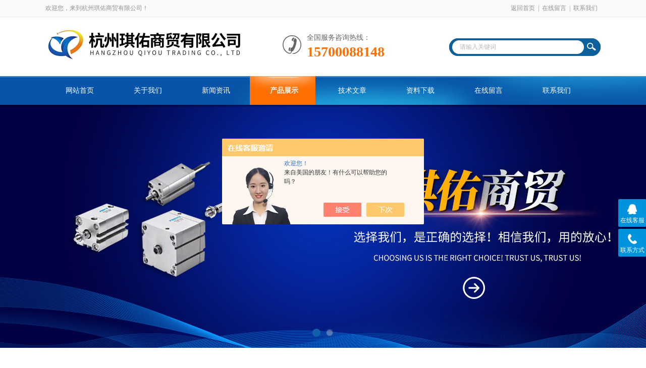

--- FILE ---
content_type: text/html; charset=utf-8
request_url: http://www.hzqiyou.com/Products-28787491.html
body_size: 7757
content:
<!DOCTYPE html PUBLIC "-//W3C//DTD XHTML 1.0 Transitional//EN" "http://www.w3.org/TR/xhtml1/DTD/xhtml1-transitional.dtd">
<html xmlns="http://www.w3.org/1999/xhtml">
<head>
<meta http-equiv="Content-Type" content="text/html; charset=utf-8" />
<meta http-equiv="x-ua-compatible" content="ie=edge,chrome=1">
<TITLE>德国E+H恩德斯豪斯CLS13-A1D1A检测开关-杭州琪佑商贸有限公司</TITLE>
<META NAME="Keywords" CONTENT="德国E+H恩德斯豪斯CLS13-A1D1A检测开关">
<META NAME="Description" CONTENT="杭州琪佑商贸有限公司所提供的德国E+H恩德斯豪斯CLS13-A1D1A检测开关质量可靠、规格齐全,杭州琪佑商贸有限公司不仅具有专业的技术水平,更有良好的售后服务和优质的解决方案,欢迎您来电咨询此产品具体参数及价格等详细信息！">
<script src="/ajax/common.ashx" type="text/javascript"></script>
<script src="/ajax/NewPersonalStyle.Classes.SendMSG,NewPersonalStyle.ashx" type="text/javascript"></script>
<script src="/js/videoback.js" type="text/javascript"></script>
<link rel="stylesheet" type="text/css" href="http://public.mtnets.com/public/css/swiper.min.css">
<script src="http://public.mtnets.com/public/js/jqueryNew.min.js"></script>
<script src="http://public.mtnets.com/public/js/swiper.min.js"></script>
<link rel="stylesheet" type="text/css" href="/skins/317820/css/style.css"/>
<!--导航当前状态 JS-->
<script language="javascript" type="text/javascript"> 
	var nav= '4';
</script>
<!--导航当前状态 JS END-->
<script type="application/ld+json">
{
"@context": "https://ziyuan.baidu.com/contexts/cambrian.jsonld",
"@id": "http://www.hzqiyou.com/Products-28787491.html",
"title": "德国E+H恩德斯豪斯CLS13-A1D1A检测开关",
"pubDate": "2018-01-16T16:00:12",
"upDate": "2025-06-11T07:10:06"
    }</script>
<script type="text/javascript" src="/ajax/common.ashx"></script>
<script src="/ajax/NewPersonalStyle.Classes.SendMSG,NewPersonalStyle.ashx" type="text/javascript"></script>
<script type="text/javascript">
var viewNames = "";
var cookieArr = document.cookie.match(new RegExp("ViewNames" + "=[_0-9]*", "gi"));
if (cookieArr != null && cookieArr.length > 0) {
   var cookieVal = cookieArr[0].split("=");
    if (cookieVal[0] == "ViewNames") {
        viewNames = unescape(cookieVal[1]);
    }
}
if (viewNames == "") {
    var exp = new Date();
    exp.setTime(exp.getTime() + 7 * 24 * 60 * 60 * 1000);
    viewNames = new Date().valueOf() + "_" + Math.round(Math.random() * 1000 + 1000);
    document.cookie = "ViewNames" + "=" + escape(viewNames) + "; expires" + "=" + exp.toGMTString();
}
SendMSG.ToSaveViewLog("28787491", "ProductsInfo",viewNames, function() {});
</script>
<script language="javaScript" src="/js/JSChat.js"></script><script language="javaScript">function ChatBoxClickGXH() { DoChatBoxClickGXH('https://chat.chem17.com',315668) }</script><script>!window.jQuery && document.write('<script src="https://public.mtnets.com/Plugins/jQuery/2.2.4/jquery-2.2.4.min.js">'+'</scr'+'ipt>');</script><script type="text/javascript" src="https://chat.chem17.com/chat/KFCenterBox/317820"></script><script type="text/javascript" src="https://chat.chem17.com/chat/KFLeftBox/317820"></script><script>
(function(){
var bp = document.createElement('script');
var curProtocol = window.location.protocol.split(':')[0];
if (curProtocol === 'https') {
bp.src = 'https://zz.bdstatic.com/linksubmit/push.js';
}
else {
bp.src = 'http://push.zhanzhang.baidu.com/push.js';
}
var s = document.getElementsByTagName("script")[0];
s.parentNode.insertBefore(bp, s);
})();
</script>
</head>

<body>
<div id="header_box">
  <div id="header">
    <div class="head_top">
      <p class="top_left fl">欢迎您，来到杭州琪佑商贸有限公司！</p>
      <p class="top_nav fr"><a href="/">返回首页</a>|<a href="/order.html">在线留言</a>|<a href="/contact.html">联系我们</a></p>
    </div>
    <div class="head_bottom">
      <div class="logo fl"><a href="/"><img src="/skins/317820/images/logo.png" /></a></div>
      <div class="tel fl"> <span>全国服务咨询热线：</span>
        <p>15700088148</p>
      </div>
      <div class="searchbox fr">
        <form id="form1" name="form1" method="post" onsubmit="return checkform(form1)" action="/products.html">
          <div class="ninputs">
            <input name="keyword" type="text" class="searchbox_txt"  value="请输入关键词" onfocus="this.value=''">
          </div>
          <input type="submit" name="Submit" class="ss_an" value="">
        </form>
       
      </div>
    </div>
  </div>
</div>
<div id="nav_box">
  <ul class="nav">
    <li><a href="/" id="navId1">网站首页</a></li>
    <li><a href="/aboutus.html" id="navId2">关于我们</a></li>
    <li><a href="/news.html" id="navId3">新闻资讯</a></li>
    <li><a href="/products.html" id="navId4">产品展示</a></li>
    <li><a href="/article.html" id="navId5">技术文章</a></li>
    <li><a href="/down.html" id="navId6">资料下载</a></li>
    <li><a href="/order.html" id="navId7">在线留言</a></li>
    <li><a href="/contact.html" id="navId8">联系我们</a></li>
  </ul>
</div>
<div class="swiper-container1">
    <div class="swiper-wrapper">
        <div class="swiper-slide" style="background:url(/skins/317820/images/banner1.jpg) center center no-repeat;"></div>
        <div class="swiper-slide" style="background:url(/skins/317820/images/banner2.jpg) center center no-repeat;"></div>
    </div>
    <div class="swiper-pagination"></div>
</div>
<script type="text/javascript">		
    var swiper1 = new Swiper('.swiper-container1', {      
        autoplay: 3000,//自动播放时间
        loop: true,//开启循环true or false
        slidesPerView: 1, //列数
        spaceBetween: 0, //slides之间间隔
        breakpointsInverse: true,
        pagination: '.swiper-pagination',
		paginationClickable: true,
        breakpoints: {
            320: {
                slidesPerView: 1,
                spaceBetween: 0
            },
            767: {
                slidesPerView: 1,
                spaceBetween: 0
            },
            1080: {
                slidesPerView: 1,
                spaceBetween: 0
            },
            1200: {
                slidesPerView: 1,
                spaceBetween: 0
            }
        }
    });
</script>

<script language="javascript" type="text/javascript">
try {
    document.getElementById("navId" + nav).className = "nav_on";
}
catch (e) {}
</script>
<script src="http://www.chem17.com/mystat.aspx?u=hzqiyou"></script>
<div id="ny_con">
  <div id="box">
    <div class="ny_title"> <span class="left"> <strong>产品展示 </strong>/ products </span> <span class="right"><img src="/skins/317820/images/home.png">您的位置：<a href="/">网站首页</a> &gt; <a href="/products.html">产品展示</a> &gt; <a href="/ParentList-1567887.html">德国E+H恩德斯豪斯</a> &gt; <a href="/SonList-1567888.html">E+H流量计</a> &gt; 德国E+H恩德斯豪斯CLS13-A1D1A检测开关
            
              </span> </div>
    <div class="ny_left">
      <div class="in_left"><!--目录-->
      <div class="biaotib">
        <h3>产品列表</h3>
        <p>PROUCTS LIST</p>
      </div>
      <div class="catalog">
        <ul>
        
          <li><a href="/ParentList-1567887.html" title="德国E+H恩德斯豪斯" onmouseover="showsubmenu('德国E+H恩德斯豪斯')">德国E+H恩德斯豪斯</a>
           <div id="submenu_德国E+H恩德斯豪斯" style="display:none">
            <ul>
              
              <li><a href="/SonList-1567891.html" title="E+H变送器">E+H变送器</a></li>
             
              <li><a href="/SonList-1567888.html" title="E+H流量计">E+H流量计</a></li>
             
            </ul>
           </div>
          </li>
          
          <li><a href="/products.html">查看全部</a></li>
        </ul>
      </div>
      
      <!--目录 end--></div>
    </div>
    <div class="ny_right">
      <div class="article">
        <div class="pro_info"> <a class="rel_center0 fl" href="http://img63.chem17.com/gxhpic_38a5e12e20/29ac94300968f1eb22689c940ecdfd25b96379a4493c1f0ef78b388f32522c19d9b38bf6105dc038.jpg" target="_blank"><img  src="http://img63.chem17.com/gxhpic_38a5e12e20/29ac94300968f1eb22689c940ecdfd25b96379a4493c1f0ef78b388f32522c19d9b38bf6105dc038.jpg" alt="德国E+H恩德斯豪斯CLS13-A1D1A检测开关"></a>
          <div class="pro_name fr">
            <h1 class="bold">德国E+H恩德斯豪斯CLS13-A1D1A检测开关</h1>
            <p class="prodetail_desc">简要描述：德国E+H恩德斯豪斯CLS13-A1D1A检测开关 Endress+Hauser采用多种测量技术为客户量身定做Z合适的，包括电磁流量计、流量计、涡街流量计、超声波流量计、热式气体流量计、差压流量计和Applicator、ToF Tool - Fieldtool@Package工具。</p>
			<ul class="jbzl_ul">
<li><span>更新时间：</span>2025-06-11</li>
<li><span>产品型号：</span></li>
<li><span>厂商性质：</span>经销商</li>
<li><span>所属分类：</span>E+H流量计</li>
<li><span>产品厂地：</span>杭州市</li>
<li><span>访问次数：</span>1224</li>
</ul>
          </div>
          <div id="clear"></div>
        </div>
        <div class="pro_con_tlt"><span>详情介绍</span></div>
         <div class="pro_con"><link type="text/css" rel="stylesheet" href="/css/property.css">
<script>
	window.onload=function(){  
		changeTableHeight();  
	}  
	window.onresize=function(){ 
		changeTableHeight();  
	}  
	function changeTableHeight(){ 
		$(".proshowParameter table th").each(function (i,o){
	    var $this=$(o), 
	    height=$this.next().height();
	    $(this).css("height",height);
			var obj = $(o);
			var val = obj.text();
			if(val == '' || val == null || val == undefined){
				$(this).addClass('none');
			}else{
				$(this).removeClass('none');
			}
		});
		$(".proshowParameter table td").each(function (i,o){
			var obj = $(o);
			var val = obj.text();
			if(val == '' || val == null || val == undefined){
				$(this).addClass('none');
			}else{
				$(this).removeClass('none');
			}
		});
	}
</script>
                <section class="proshowParameter">
                	
                    <table style=" margin-bottom:20px;">
                        <tbody>
                            
                        </tbody>
                    </table>
                </section><p><strong>德国E+H恩德斯豪斯CLS13-A1D1A检测开关</strong></p><p>E+H(Endress+Hauser)音叉料位开关又名E+H(Endress+Hauser)电子振动式限位检测Soliphant FTM50坚固耐用的限位检测开关，用于固体细料以及爆炸危险区域。<br />E+H(Endress+Hauser)FTM50限位检测开关如下：<br />&bull;达到IEC 61508的SIL2级<br />&bull;无机械活动件、无需维护，无磨损，使用寿命长。<br />&bull;不受外部振动和粘附影响，操作无需维护，不受固体块料影响<br />&bull;配备多种电子插件类型如NAMUR, 继电器、半导体晶闸管、PFM信号输出，实现与各个过程控制系统的连接<br />&bull;粘附和磨损显示功能可选，密度设置和开关延迟功能可选<br />&bull;传感器可选带涂层或抛光型<br />&bull;自从1967年，在固体散料物位测量领域市场直<br />E+H(Endress+Hauser)FTM50限位检测开关应用领域说明：限位检测开关，用于固体细料和粉料检测。<br />&bull;过程连接：螺纹、法兰和卫生型连接（卡箍）<br />&bull;温度：-50 ~ +280&deg;C (-60 ~ +540&deg;F)<br />&bull;压力： -1 ~ +25bar (-14.5 ~ +360psi)<br />&bull;传感器长度： 145mm, 200mm<br />&bull;传感器材质： 316L (3,2&micro;m, 0,8&micro;m, PTFE 涂层, ETFE 涂层)<br />&bull;防爆认证</p><p><strong>德国E+H恩德斯豪斯CLS13-A1D1A检测开关</strong></p><p>德国E+H ，您可能需要的型号：<br />&nbsp; &nbsp; CPF81-LH11C2/CPF81-NN11C2 &nbsp;E+H<br />&nbsp; &nbsp; CPF82-PA11A2/CPF82-PA31A2 &nbsp;E+H<br />&nbsp; &nbsp; CLS12-A1D1A/CLS12-A1K1A &nbsp;E+H<br />&nbsp; &nbsp; CLS13-A1D1A/CLS13-A1K1A &nbsp;E+H<br />&nbsp; &nbsp; CLS15-A1A1A/CLS15-B1A1A &nbsp;E+H<br />&nbsp; &nbsp; CLS16-3F1A1R/CLS16-3G1A1R &nbsp;E+H<br />&nbsp; &nbsp; CLS19-A1A1A/CLS19-B1A1A &nbsp;E+H<br />&nbsp; &nbsp; CLS21-C1E4A/CLS21-L1E4A &nbsp;E+H<br />&nbsp; &nbsp; CLS30-D1C4A/CLS30-D1F4A &nbsp;E+H<br />&nbsp; &nbsp; CLS50-A1A1/CLS50-G1A2 &nbsp;E+H</p><p><strong></strong></p><br />
          <br />
          <link rel="stylesheet" type="text/css" href="/css/MessageBoard_style.css">
<script language="javascript" src="/skins/Scripts/order.js?v=20210318" type="text/javascript"></script>
<a name="order" id="order"></a>
<div class="ly_msg" id="ly_msg">
<form method="post" name="form2" id="form2">
	<h3>留言框  </h3>
	<ul>
		<li>
			<h4 class="xh">产品：</h4>
			<div class="msg_ipt1"><input class="textborder" size="30" name="Product" id="Product" value="德国E+H恩德斯豪斯CLS13-A1D1A检测开关"  placeholder="请输入产品名称" /></div>
		</li>
		<li>
			<h4>您的单位：</h4>
			<div class="msg_ipt12"><input class="textborder" size="42" name="department" id="department"  placeholder="请输入您的单位名称" /></div>
		</li>
		<li>
			<h4 class="xh">您的姓名：</h4>
			<div class="msg_ipt1"><input class="textborder" size="16" name="yourname" id="yourname"  placeholder="请输入您的姓名"/></div>
		</li>
		<li>
			<h4 class="xh">联系电话：</h4>
			<div class="msg_ipt1"><input class="textborder" size="30" name="phone" id="phone"  placeholder="请输入您的联系电话"/></div>
		</li>
		<li>
			<h4>常用邮箱：</h4>
			<div class="msg_ipt12"><input class="textborder" size="30" name="email" id="email" placeholder="请输入您的常用邮箱"/></div>
		</li>
        <li>
			<h4>省份：</h4>
			<div class="msg_ipt12"><select id="selPvc" class="msg_option">
							<option value="0" selected="selected">请选择您所在的省份</option>
			 <option value="1">安徽</option> <option value="2">北京</option> <option value="3">福建</option> <option value="4">甘肃</option> <option value="5">广东</option> <option value="6">广西</option> <option value="7">贵州</option> <option value="8">海南</option> <option value="9">河北</option> <option value="10">河南</option> <option value="11">黑龙江</option> <option value="12">湖北</option> <option value="13">湖南</option> <option value="14">吉林</option> <option value="15">江苏</option> <option value="16">江西</option> <option value="17">辽宁</option> <option value="18">内蒙古</option> <option value="19">宁夏</option> <option value="20">青海</option> <option value="21">山东</option> <option value="22">山西</option> <option value="23">陕西</option> <option value="24">上海</option> <option value="25">四川</option> <option value="26">天津</option> <option value="27">新疆</option> <option value="28">西藏</option> <option value="29">云南</option> <option value="30">浙江</option> <option value="31">重庆</option> <option value="32">香港</option> <option value="33">澳门</option> <option value="34">中国台湾</option> <option value="35">国外</option>	
                             </select></div>
		</li>
		<li>
			<h4>详细地址：</h4>
			<div class="msg_ipt12"><input class="textborder" size="50" name="addr" id="addr" placeholder="请输入您的详细地址"/></div>
		</li>
		
        <li>
			<h4>补充说明：</h4>
			<div class="msg_ipt12 msg_ipt0"><textarea class="areatext" style="width:100%;" name="message" rows="8" cols="65" id="message"  placeholder="请输入您的任何要求、意见或建议"></textarea></div>
		</li>
		<li>
			<h4 class="xh">验证码：</h4>
			<div class="msg_ipt2">
            	<div class="c_yzm">
                    <input class="textborder" size="4" name="Vnum" id="Vnum"/>
                    <a href="javascript:void(0);" class="yzm_img"><img src="/Image.aspx" title="点击刷新验证码" onclick="this.src='/image.aspx?'+ Math.random();"  width="90" height="34" /></a>
                </div>
                <span>请输入计算结果（填写阿拉伯数字），如：三加四=7</span>
            </div>
		</li>
		<li>
			<h4></h4>
			<div class="msg_btn"><input type="button" onclick="return Validate();" value="提 交" name="ok"  class="msg_btn1"/><input type="reset" value="重 填" name="no" /></div>
		</li>
	</ul>	
    <input name="PvcKey" id="PvcHid" type="hidden" value="" />
</form>
</div>
</div>
        <div class="art-next">
                    <dl class="shangxia">
                       <dd>上一篇：<a href="/Products-28787479.html">德国E+H流量计CLS12-A1K1A超*</a> </dd>
                       <dd>下一篇：<a href="/Products-28787501.html">E+H温度变送器CLS13-A1K1A德国</a> </dd>
                   </dl>
                </div>
      </div>
    </div>
  </div>
</div>
<div id="clear"></div>
<div class="footer">
    <div class="foot1">
    	<div class="foot_contact">
        	<div class="foot_contact_l">
            	<p class="tlt">联系我们</p>
                <p>名称：杭州琪佑商贸有限公司</p>
                <p>邮箱：3320069488@qq.com</p>
                <p>传真：86-0571-86450345</p>
                <p>地址：浙江省杭州市钱塘新区宝龙商业中心1幢1032室</p>
            </div>
            <div class="foot_contact_r"><img src="/skins/317820/images/side_ewm.jpg"><p>扫一扫，关注我们</p></div>
        </div>
        <div class="foot_in">
        <p class="tlt1">在线咨询</p>
        <div class="f_kefu">
        	<a href="tencent://Message/?Uin=3320069488&amp;websiteName=www.hzqiyou.com=&amp;Menu=yes" target="_blank" class="f_kefu_qq"></a>
            <a href="/order.html" class="f_kefu_ly"></a>
        </div>
        <div class="foot_nav">
            <a href="/">网站</a>
            <a href="/aboutus.html">关于我们</a>
            <a href="/news.html">新闻资讯</a>
            <a href="/products.html">产品展示</a>
            <a href="/article.html">技术文章</a>
            <a href="http://www.chem17.com/login" target="_blank" rel="nofollow">管理登陆</a>
        </div>
        <p class="bq">&copy;2025 版权所有 杭州琪佑商贸有限公司   <a href="/sitemap.xml" target="_blank">站点地图</a><br>
总访问量：<span>532007</span> 备案号：<a href="http://beian.miit.gov.cn" target="_blank">浙ICP备15043187号-1</a>&nbsp;&nbsp;技术支持：<a href="http://www.chem17.com" target="_blank" rel="nofollow">化工仪器网</a></p>
        </div>
    </div>
</div>


<div class="suspension">
	<div class="suspension-box">
		<a href="#" class="a a-service "><i class="i"></i><span>在线客服</span></a>
		<a href="javascript:;" class="a a-service-phone "><i class="i"></i><span>联系方式</span></a>
		<a href="javascript:;" class="a a-top"><i class="i"></i></a>
		<div class="d d-service">
			<i class="arrow"></i>
			<div class="inner-box">
				<div class="d-service-item clearfix">
					<a href="tencent://Message/?Uin=3320069488&amp;websiteName=www.hzqiyou.com=&amp;Menu=yes"  target="_blank" class="clearfix"><span class="circle"><i class="i-qq"></i></span><p>咨询在线客服</p></a>
				</div>
			</div>
		</div>
		<div class="d d-service-phone">
			<i class="arrow"></i>
			<div class="inner-box">
				<div class="d-service-item clearfix">
					<span class="circle"><i class="i-tel"></i></span>
					<div class="text">
						<p>服务热线</p>
						<p class="red number"></p>
					</div>
				</div>
			</div>
		</div>
		

	</div>
</div>

<script type="text/javascript" src="/skins/317820/js/qq.js"></script>
<script type="text/javascript" src="/skins/317820/js/pt_js.js"></script>

<script> document.body.onselectstart=document.body.oncontextmenu=function(){return false;};</script><div style="width:300px;margin:0 auto; padding:20px 0;"> <a target="_blank" rel="nofollow" href="http://www.beian.gov.cn/portal/registerSystemInfo?recordcode=33010402001893" style="display:inline-block;text-decoration:none;height:20px;line-height:20px;"><img src="http://www.beian.gov.cn/file/ghs.png" style="float:left;"/><p style="float:left;height:20px;line-height:20px;margin: 0px 0px 0px 5px; color:#939393;">浙公网安备 33010402001893号</p></a> </div>

 <script type='text/javascript' src='/js/VideoIfrmeReload.js?v=001'></script>
  
</html>
<script type="text/javascript">   
$(document).ready(function(e) {
    $(".pro_con img").each(function(index, element) {
        $(this).attr('style', 'max-width:100%');
    });
});
</script></body>